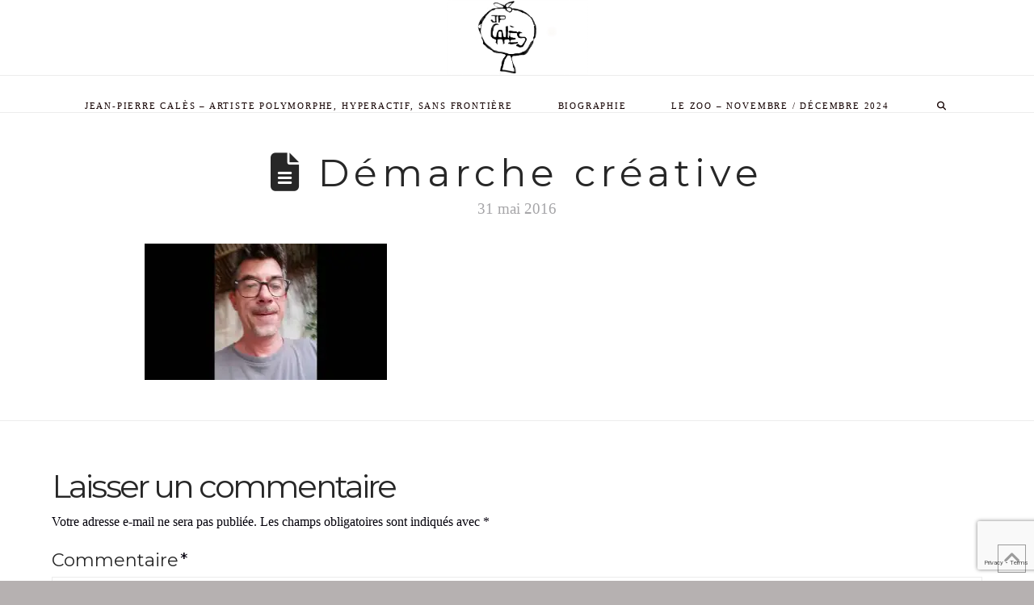

--- FILE ---
content_type: text/html; charset=utf-8
request_url: https://www.google.com/recaptcha/api2/anchor?ar=1&k=6LezWLAUAAAAAF6jy1l1byXkvSIBeaBLMTV5e0Y1&co=aHR0cHM6Ly93d3cuanBjYWxlcy5mcjo0NDM.&hl=en&v=PoyoqOPhxBO7pBk68S4YbpHZ&size=invisible&anchor-ms=20000&execute-ms=30000&cb=rxu6qghj39rl
body_size: 48704
content:
<!DOCTYPE HTML><html dir="ltr" lang="en"><head><meta http-equiv="Content-Type" content="text/html; charset=UTF-8">
<meta http-equiv="X-UA-Compatible" content="IE=edge">
<title>reCAPTCHA</title>
<style type="text/css">
/* cyrillic-ext */
@font-face {
  font-family: 'Roboto';
  font-style: normal;
  font-weight: 400;
  font-stretch: 100%;
  src: url(//fonts.gstatic.com/s/roboto/v48/KFO7CnqEu92Fr1ME7kSn66aGLdTylUAMa3GUBHMdazTgWw.woff2) format('woff2');
  unicode-range: U+0460-052F, U+1C80-1C8A, U+20B4, U+2DE0-2DFF, U+A640-A69F, U+FE2E-FE2F;
}
/* cyrillic */
@font-face {
  font-family: 'Roboto';
  font-style: normal;
  font-weight: 400;
  font-stretch: 100%;
  src: url(//fonts.gstatic.com/s/roboto/v48/KFO7CnqEu92Fr1ME7kSn66aGLdTylUAMa3iUBHMdazTgWw.woff2) format('woff2');
  unicode-range: U+0301, U+0400-045F, U+0490-0491, U+04B0-04B1, U+2116;
}
/* greek-ext */
@font-face {
  font-family: 'Roboto';
  font-style: normal;
  font-weight: 400;
  font-stretch: 100%;
  src: url(//fonts.gstatic.com/s/roboto/v48/KFO7CnqEu92Fr1ME7kSn66aGLdTylUAMa3CUBHMdazTgWw.woff2) format('woff2');
  unicode-range: U+1F00-1FFF;
}
/* greek */
@font-face {
  font-family: 'Roboto';
  font-style: normal;
  font-weight: 400;
  font-stretch: 100%;
  src: url(//fonts.gstatic.com/s/roboto/v48/KFO7CnqEu92Fr1ME7kSn66aGLdTylUAMa3-UBHMdazTgWw.woff2) format('woff2');
  unicode-range: U+0370-0377, U+037A-037F, U+0384-038A, U+038C, U+038E-03A1, U+03A3-03FF;
}
/* math */
@font-face {
  font-family: 'Roboto';
  font-style: normal;
  font-weight: 400;
  font-stretch: 100%;
  src: url(//fonts.gstatic.com/s/roboto/v48/KFO7CnqEu92Fr1ME7kSn66aGLdTylUAMawCUBHMdazTgWw.woff2) format('woff2');
  unicode-range: U+0302-0303, U+0305, U+0307-0308, U+0310, U+0312, U+0315, U+031A, U+0326-0327, U+032C, U+032F-0330, U+0332-0333, U+0338, U+033A, U+0346, U+034D, U+0391-03A1, U+03A3-03A9, U+03B1-03C9, U+03D1, U+03D5-03D6, U+03F0-03F1, U+03F4-03F5, U+2016-2017, U+2034-2038, U+203C, U+2040, U+2043, U+2047, U+2050, U+2057, U+205F, U+2070-2071, U+2074-208E, U+2090-209C, U+20D0-20DC, U+20E1, U+20E5-20EF, U+2100-2112, U+2114-2115, U+2117-2121, U+2123-214F, U+2190, U+2192, U+2194-21AE, U+21B0-21E5, U+21F1-21F2, U+21F4-2211, U+2213-2214, U+2216-22FF, U+2308-230B, U+2310, U+2319, U+231C-2321, U+2336-237A, U+237C, U+2395, U+239B-23B7, U+23D0, U+23DC-23E1, U+2474-2475, U+25AF, U+25B3, U+25B7, U+25BD, U+25C1, U+25CA, U+25CC, U+25FB, U+266D-266F, U+27C0-27FF, U+2900-2AFF, U+2B0E-2B11, U+2B30-2B4C, U+2BFE, U+3030, U+FF5B, U+FF5D, U+1D400-1D7FF, U+1EE00-1EEFF;
}
/* symbols */
@font-face {
  font-family: 'Roboto';
  font-style: normal;
  font-weight: 400;
  font-stretch: 100%;
  src: url(//fonts.gstatic.com/s/roboto/v48/KFO7CnqEu92Fr1ME7kSn66aGLdTylUAMaxKUBHMdazTgWw.woff2) format('woff2');
  unicode-range: U+0001-000C, U+000E-001F, U+007F-009F, U+20DD-20E0, U+20E2-20E4, U+2150-218F, U+2190, U+2192, U+2194-2199, U+21AF, U+21E6-21F0, U+21F3, U+2218-2219, U+2299, U+22C4-22C6, U+2300-243F, U+2440-244A, U+2460-24FF, U+25A0-27BF, U+2800-28FF, U+2921-2922, U+2981, U+29BF, U+29EB, U+2B00-2BFF, U+4DC0-4DFF, U+FFF9-FFFB, U+10140-1018E, U+10190-1019C, U+101A0, U+101D0-101FD, U+102E0-102FB, U+10E60-10E7E, U+1D2C0-1D2D3, U+1D2E0-1D37F, U+1F000-1F0FF, U+1F100-1F1AD, U+1F1E6-1F1FF, U+1F30D-1F30F, U+1F315, U+1F31C, U+1F31E, U+1F320-1F32C, U+1F336, U+1F378, U+1F37D, U+1F382, U+1F393-1F39F, U+1F3A7-1F3A8, U+1F3AC-1F3AF, U+1F3C2, U+1F3C4-1F3C6, U+1F3CA-1F3CE, U+1F3D4-1F3E0, U+1F3ED, U+1F3F1-1F3F3, U+1F3F5-1F3F7, U+1F408, U+1F415, U+1F41F, U+1F426, U+1F43F, U+1F441-1F442, U+1F444, U+1F446-1F449, U+1F44C-1F44E, U+1F453, U+1F46A, U+1F47D, U+1F4A3, U+1F4B0, U+1F4B3, U+1F4B9, U+1F4BB, U+1F4BF, U+1F4C8-1F4CB, U+1F4D6, U+1F4DA, U+1F4DF, U+1F4E3-1F4E6, U+1F4EA-1F4ED, U+1F4F7, U+1F4F9-1F4FB, U+1F4FD-1F4FE, U+1F503, U+1F507-1F50B, U+1F50D, U+1F512-1F513, U+1F53E-1F54A, U+1F54F-1F5FA, U+1F610, U+1F650-1F67F, U+1F687, U+1F68D, U+1F691, U+1F694, U+1F698, U+1F6AD, U+1F6B2, U+1F6B9-1F6BA, U+1F6BC, U+1F6C6-1F6CF, U+1F6D3-1F6D7, U+1F6E0-1F6EA, U+1F6F0-1F6F3, U+1F6F7-1F6FC, U+1F700-1F7FF, U+1F800-1F80B, U+1F810-1F847, U+1F850-1F859, U+1F860-1F887, U+1F890-1F8AD, U+1F8B0-1F8BB, U+1F8C0-1F8C1, U+1F900-1F90B, U+1F93B, U+1F946, U+1F984, U+1F996, U+1F9E9, U+1FA00-1FA6F, U+1FA70-1FA7C, U+1FA80-1FA89, U+1FA8F-1FAC6, U+1FACE-1FADC, U+1FADF-1FAE9, U+1FAF0-1FAF8, U+1FB00-1FBFF;
}
/* vietnamese */
@font-face {
  font-family: 'Roboto';
  font-style: normal;
  font-weight: 400;
  font-stretch: 100%;
  src: url(//fonts.gstatic.com/s/roboto/v48/KFO7CnqEu92Fr1ME7kSn66aGLdTylUAMa3OUBHMdazTgWw.woff2) format('woff2');
  unicode-range: U+0102-0103, U+0110-0111, U+0128-0129, U+0168-0169, U+01A0-01A1, U+01AF-01B0, U+0300-0301, U+0303-0304, U+0308-0309, U+0323, U+0329, U+1EA0-1EF9, U+20AB;
}
/* latin-ext */
@font-face {
  font-family: 'Roboto';
  font-style: normal;
  font-weight: 400;
  font-stretch: 100%;
  src: url(//fonts.gstatic.com/s/roboto/v48/KFO7CnqEu92Fr1ME7kSn66aGLdTylUAMa3KUBHMdazTgWw.woff2) format('woff2');
  unicode-range: U+0100-02BA, U+02BD-02C5, U+02C7-02CC, U+02CE-02D7, U+02DD-02FF, U+0304, U+0308, U+0329, U+1D00-1DBF, U+1E00-1E9F, U+1EF2-1EFF, U+2020, U+20A0-20AB, U+20AD-20C0, U+2113, U+2C60-2C7F, U+A720-A7FF;
}
/* latin */
@font-face {
  font-family: 'Roboto';
  font-style: normal;
  font-weight: 400;
  font-stretch: 100%;
  src: url(//fonts.gstatic.com/s/roboto/v48/KFO7CnqEu92Fr1ME7kSn66aGLdTylUAMa3yUBHMdazQ.woff2) format('woff2');
  unicode-range: U+0000-00FF, U+0131, U+0152-0153, U+02BB-02BC, U+02C6, U+02DA, U+02DC, U+0304, U+0308, U+0329, U+2000-206F, U+20AC, U+2122, U+2191, U+2193, U+2212, U+2215, U+FEFF, U+FFFD;
}
/* cyrillic-ext */
@font-face {
  font-family: 'Roboto';
  font-style: normal;
  font-weight: 500;
  font-stretch: 100%;
  src: url(//fonts.gstatic.com/s/roboto/v48/KFO7CnqEu92Fr1ME7kSn66aGLdTylUAMa3GUBHMdazTgWw.woff2) format('woff2');
  unicode-range: U+0460-052F, U+1C80-1C8A, U+20B4, U+2DE0-2DFF, U+A640-A69F, U+FE2E-FE2F;
}
/* cyrillic */
@font-face {
  font-family: 'Roboto';
  font-style: normal;
  font-weight: 500;
  font-stretch: 100%;
  src: url(//fonts.gstatic.com/s/roboto/v48/KFO7CnqEu92Fr1ME7kSn66aGLdTylUAMa3iUBHMdazTgWw.woff2) format('woff2');
  unicode-range: U+0301, U+0400-045F, U+0490-0491, U+04B0-04B1, U+2116;
}
/* greek-ext */
@font-face {
  font-family: 'Roboto';
  font-style: normal;
  font-weight: 500;
  font-stretch: 100%;
  src: url(//fonts.gstatic.com/s/roboto/v48/KFO7CnqEu92Fr1ME7kSn66aGLdTylUAMa3CUBHMdazTgWw.woff2) format('woff2');
  unicode-range: U+1F00-1FFF;
}
/* greek */
@font-face {
  font-family: 'Roboto';
  font-style: normal;
  font-weight: 500;
  font-stretch: 100%;
  src: url(//fonts.gstatic.com/s/roboto/v48/KFO7CnqEu92Fr1ME7kSn66aGLdTylUAMa3-UBHMdazTgWw.woff2) format('woff2');
  unicode-range: U+0370-0377, U+037A-037F, U+0384-038A, U+038C, U+038E-03A1, U+03A3-03FF;
}
/* math */
@font-face {
  font-family: 'Roboto';
  font-style: normal;
  font-weight: 500;
  font-stretch: 100%;
  src: url(//fonts.gstatic.com/s/roboto/v48/KFO7CnqEu92Fr1ME7kSn66aGLdTylUAMawCUBHMdazTgWw.woff2) format('woff2');
  unicode-range: U+0302-0303, U+0305, U+0307-0308, U+0310, U+0312, U+0315, U+031A, U+0326-0327, U+032C, U+032F-0330, U+0332-0333, U+0338, U+033A, U+0346, U+034D, U+0391-03A1, U+03A3-03A9, U+03B1-03C9, U+03D1, U+03D5-03D6, U+03F0-03F1, U+03F4-03F5, U+2016-2017, U+2034-2038, U+203C, U+2040, U+2043, U+2047, U+2050, U+2057, U+205F, U+2070-2071, U+2074-208E, U+2090-209C, U+20D0-20DC, U+20E1, U+20E5-20EF, U+2100-2112, U+2114-2115, U+2117-2121, U+2123-214F, U+2190, U+2192, U+2194-21AE, U+21B0-21E5, U+21F1-21F2, U+21F4-2211, U+2213-2214, U+2216-22FF, U+2308-230B, U+2310, U+2319, U+231C-2321, U+2336-237A, U+237C, U+2395, U+239B-23B7, U+23D0, U+23DC-23E1, U+2474-2475, U+25AF, U+25B3, U+25B7, U+25BD, U+25C1, U+25CA, U+25CC, U+25FB, U+266D-266F, U+27C0-27FF, U+2900-2AFF, U+2B0E-2B11, U+2B30-2B4C, U+2BFE, U+3030, U+FF5B, U+FF5D, U+1D400-1D7FF, U+1EE00-1EEFF;
}
/* symbols */
@font-face {
  font-family: 'Roboto';
  font-style: normal;
  font-weight: 500;
  font-stretch: 100%;
  src: url(//fonts.gstatic.com/s/roboto/v48/KFO7CnqEu92Fr1ME7kSn66aGLdTylUAMaxKUBHMdazTgWw.woff2) format('woff2');
  unicode-range: U+0001-000C, U+000E-001F, U+007F-009F, U+20DD-20E0, U+20E2-20E4, U+2150-218F, U+2190, U+2192, U+2194-2199, U+21AF, U+21E6-21F0, U+21F3, U+2218-2219, U+2299, U+22C4-22C6, U+2300-243F, U+2440-244A, U+2460-24FF, U+25A0-27BF, U+2800-28FF, U+2921-2922, U+2981, U+29BF, U+29EB, U+2B00-2BFF, U+4DC0-4DFF, U+FFF9-FFFB, U+10140-1018E, U+10190-1019C, U+101A0, U+101D0-101FD, U+102E0-102FB, U+10E60-10E7E, U+1D2C0-1D2D3, U+1D2E0-1D37F, U+1F000-1F0FF, U+1F100-1F1AD, U+1F1E6-1F1FF, U+1F30D-1F30F, U+1F315, U+1F31C, U+1F31E, U+1F320-1F32C, U+1F336, U+1F378, U+1F37D, U+1F382, U+1F393-1F39F, U+1F3A7-1F3A8, U+1F3AC-1F3AF, U+1F3C2, U+1F3C4-1F3C6, U+1F3CA-1F3CE, U+1F3D4-1F3E0, U+1F3ED, U+1F3F1-1F3F3, U+1F3F5-1F3F7, U+1F408, U+1F415, U+1F41F, U+1F426, U+1F43F, U+1F441-1F442, U+1F444, U+1F446-1F449, U+1F44C-1F44E, U+1F453, U+1F46A, U+1F47D, U+1F4A3, U+1F4B0, U+1F4B3, U+1F4B9, U+1F4BB, U+1F4BF, U+1F4C8-1F4CB, U+1F4D6, U+1F4DA, U+1F4DF, U+1F4E3-1F4E6, U+1F4EA-1F4ED, U+1F4F7, U+1F4F9-1F4FB, U+1F4FD-1F4FE, U+1F503, U+1F507-1F50B, U+1F50D, U+1F512-1F513, U+1F53E-1F54A, U+1F54F-1F5FA, U+1F610, U+1F650-1F67F, U+1F687, U+1F68D, U+1F691, U+1F694, U+1F698, U+1F6AD, U+1F6B2, U+1F6B9-1F6BA, U+1F6BC, U+1F6C6-1F6CF, U+1F6D3-1F6D7, U+1F6E0-1F6EA, U+1F6F0-1F6F3, U+1F6F7-1F6FC, U+1F700-1F7FF, U+1F800-1F80B, U+1F810-1F847, U+1F850-1F859, U+1F860-1F887, U+1F890-1F8AD, U+1F8B0-1F8BB, U+1F8C0-1F8C1, U+1F900-1F90B, U+1F93B, U+1F946, U+1F984, U+1F996, U+1F9E9, U+1FA00-1FA6F, U+1FA70-1FA7C, U+1FA80-1FA89, U+1FA8F-1FAC6, U+1FACE-1FADC, U+1FADF-1FAE9, U+1FAF0-1FAF8, U+1FB00-1FBFF;
}
/* vietnamese */
@font-face {
  font-family: 'Roboto';
  font-style: normal;
  font-weight: 500;
  font-stretch: 100%;
  src: url(//fonts.gstatic.com/s/roboto/v48/KFO7CnqEu92Fr1ME7kSn66aGLdTylUAMa3OUBHMdazTgWw.woff2) format('woff2');
  unicode-range: U+0102-0103, U+0110-0111, U+0128-0129, U+0168-0169, U+01A0-01A1, U+01AF-01B0, U+0300-0301, U+0303-0304, U+0308-0309, U+0323, U+0329, U+1EA0-1EF9, U+20AB;
}
/* latin-ext */
@font-face {
  font-family: 'Roboto';
  font-style: normal;
  font-weight: 500;
  font-stretch: 100%;
  src: url(//fonts.gstatic.com/s/roboto/v48/KFO7CnqEu92Fr1ME7kSn66aGLdTylUAMa3KUBHMdazTgWw.woff2) format('woff2');
  unicode-range: U+0100-02BA, U+02BD-02C5, U+02C7-02CC, U+02CE-02D7, U+02DD-02FF, U+0304, U+0308, U+0329, U+1D00-1DBF, U+1E00-1E9F, U+1EF2-1EFF, U+2020, U+20A0-20AB, U+20AD-20C0, U+2113, U+2C60-2C7F, U+A720-A7FF;
}
/* latin */
@font-face {
  font-family: 'Roboto';
  font-style: normal;
  font-weight: 500;
  font-stretch: 100%;
  src: url(//fonts.gstatic.com/s/roboto/v48/KFO7CnqEu92Fr1ME7kSn66aGLdTylUAMa3yUBHMdazQ.woff2) format('woff2');
  unicode-range: U+0000-00FF, U+0131, U+0152-0153, U+02BB-02BC, U+02C6, U+02DA, U+02DC, U+0304, U+0308, U+0329, U+2000-206F, U+20AC, U+2122, U+2191, U+2193, U+2212, U+2215, U+FEFF, U+FFFD;
}
/* cyrillic-ext */
@font-face {
  font-family: 'Roboto';
  font-style: normal;
  font-weight: 900;
  font-stretch: 100%;
  src: url(//fonts.gstatic.com/s/roboto/v48/KFO7CnqEu92Fr1ME7kSn66aGLdTylUAMa3GUBHMdazTgWw.woff2) format('woff2');
  unicode-range: U+0460-052F, U+1C80-1C8A, U+20B4, U+2DE0-2DFF, U+A640-A69F, U+FE2E-FE2F;
}
/* cyrillic */
@font-face {
  font-family: 'Roboto';
  font-style: normal;
  font-weight: 900;
  font-stretch: 100%;
  src: url(//fonts.gstatic.com/s/roboto/v48/KFO7CnqEu92Fr1ME7kSn66aGLdTylUAMa3iUBHMdazTgWw.woff2) format('woff2');
  unicode-range: U+0301, U+0400-045F, U+0490-0491, U+04B0-04B1, U+2116;
}
/* greek-ext */
@font-face {
  font-family: 'Roboto';
  font-style: normal;
  font-weight: 900;
  font-stretch: 100%;
  src: url(//fonts.gstatic.com/s/roboto/v48/KFO7CnqEu92Fr1ME7kSn66aGLdTylUAMa3CUBHMdazTgWw.woff2) format('woff2');
  unicode-range: U+1F00-1FFF;
}
/* greek */
@font-face {
  font-family: 'Roboto';
  font-style: normal;
  font-weight: 900;
  font-stretch: 100%;
  src: url(//fonts.gstatic.com/s/roboto/v48/KFO7CnqEu92Fr1ME7kSn66aGLdTylUAMa3-UBHMdazTgWw.woff2) format('woff2');
  unicode-range: U+0370-0377, U+037A-037F, U+0384-038A, U+038C, U+038E-03A1, U+03A3-03FF;
}
/* math */
@font-face {
  font-family: 'Roboto';
  font-style: normal;
  font-weight: 900;
  font-stretch: 100%;
  src: url(//fonts.gstatic.com/s/roboto/v48/KFO7CnqEu92Fr1ME7kSn66aGLdTylUAMawCUBHMdazTgWw.woff2) format('woff2');
  unicode-range: U+0302-0303, U+0305, U+0307-0308, U+0310, U+0312, U+0315, U+031A, U+0326-0327, U+032C, U+032F-0330, U+0332-0333, U+0338, U+033A, U+0346, U+034D, U+0391-03A1, U+03A3-03A9, U+03B1-03C9, U+03D1, U+03D5-03D6, U+03F0-03F1, U+03F4-03F5, U+2016-2017, U+2034-2038, U+203C, U+2040, U+2043, U+2047, U+2050, U+2057, U+205F, U+2070-2071, U+2074-208E, U+2090-209C, U+20D0-20DC, U+20E1, U+20E5-20EF, U+2100-2112, U+2114-2115, U+2117-2121, U+2123-214F, U+2190, U+2192, U+2194-21AE, U+21B0-21E5, U+21F1-21F2, U+21F4-2211, U+2213-2214, U+2216-22FF, U+2308-230B, U+2310, U+2319, U+231C-2321, U+2336-237A, U+237C, U+2395, U+239B-23B7, U+23D0, U+23DC-23E1, U+2474-2475, U+25AF, U+25B3, U+25B7, U+25BD, U+25C1, U+25CA, U+25CC, U+25FB, U+266D-266F, U+27C0-27FF, U+2900-2AFF, U+2B0E-2B11, U+2B30-2B4C, U+2BFE, U+3030, U+FF5B, U+FF5D, U+1D400-1D7FF, U+1EE00-1EEFF;
}
/* symbols */
@font-face {
  font-family: 'Roboto';
  font-style: normal;
  font-weight: 900;
  font-stretch: 100%;
  src: url(//fonts.gstatic.com/s/roboto/v48/KFO7CnqEu92Fr1ME7kSn66aGLdTylUAMaxKUBHMdazTgWw.woff2) format('woff2');
  unicode-range: U+0001-000C, U+000E-001F, U+007F-009F, U+20DD-20E0, U+20E2-20E4, U+2150-218F, U+2190, U+2192, U+2194-2199, U+21AF, U+21E6-21F0, U+21F3, U+2218-2219, U+2299, U+22C4-22C6, U+2300-243F, U+2440-244A, U+2460-24FF, U+25A0-27BF, U+2800-28FF, U+2921-2922, U+2981, U+29BF, U+29EB, U+2B00-2BFF, U+4DC0-4DFF, U+FFF9-FFFB, U+10140-1018E, U+10190-1019C, U+101A0, U+101D0-101FD, U+102E0-102FB, U+10E60-10E7E, U+1D2C0-1D2D3, U+1D2E0-1D37F, U+1F000-1F0FF, U+1F100-1F1AD, U+1F1E6-1F1FF, U+1F30D-1F30F, U+1F315, U+1F31C, U+1F31E, U+1F320-1F32C, U+1F336, U+1F378, U+1F37D, U+1F382, U+1F393-1F39F, U+1F3A7-1F3A8, U+1F3AC-1F3AF, U+1F3C2, U+1F3C4-1F3C6, U+1F3CA-1F3CE, U+1F3D4-1F3E0, U+1F3ED, U+1F3F1-1F3F3, U+1F3F5-1F3F7, U+1F408, U+1F415, U+1F41F, U+1F426, U+1F43F, U+1F441-1F442, U+1F444, U+1F446-1F449, U+1F44C-1F44E, U+1F453, U+1F46A, U+1F47D, U+1F4A3, U+1F4B0, U+1F4B3, U+1F4B9, U+1F4BB, U+1F4BF, U+1F4C8-1F4CB, U+1F4D6, U+1F4DA, U+1F4DF, U+1F4E3-1F4E6, U+1F4EA-1F4ED, U+1F4F7, U+1F4F9-1F4FB, U+1F4FD-1F4FE, U+1F503, U+1F507-1F50B, U+1F50D, U+1F512-1F513, U+1F53E-1F54A, U+1F54F-1F5FA, U+1F610, U+1F650-1F67F, U+1F687, U+1F68D, U+1F691, U+1F694, U+1F698, U+1F6AD, U+1F6B2, U+1F6B9-1F6BA, U+1F6BC, U+1F6C6-1F6CF, U+1F6D3-1F6D7, U+1F6E0-1F6EA, U+1F6F0-1F6F3, U+1F6F7-1F6FC, U+1F700-1F7FF, U+1F800-1F80B, U+1F810-1F847, U+1F850-1F859, U+1F860-1F887, U+1F890-1F8AD, U+1F8B0-1F8BB, U+1F8C0-1F8C1, U+1F900-1F90B, U+1F93B, U+1F946, U+1F984, U+1F996, U+1F9E9, U+1FA00-1FA6F, U+1FA70-1FA7C, U+1FA80-1FA89, U+1FA8F-1FAC6, U+1FACE-1FADC, U+1FADF-1FAE9, U+1FAF0-1FAF8, U+1FB00-1FBFF;
}
/* vietnamese */
@font-face {
  font-family: 'Roboto';
  font-style: normal;
  font-weight: 900;
  font-stretch: 100%;
  src: url(//fonts.gstatic.com/s/roboto/v48/KFO7CnqEu92Fr1ME7kSn66aGLdTylUAMa3OUBHMdazTgWw.woff2) format('woff2');
  unicode-range: U+0102-0103, U+0110-0111, U+0128-0129, U+0168-0169, U+01A0-01A1, U+01AF-01B0, U+0300-0301, U+0303-0304, U+0308-0309, U+0323, U+0329, U+1EA0-1EF9, U+20AB;
}
/* latin-ext */
@font-face {
  font-family: 'Roboto';
  font-style: normal;
  font-weight: 900;
  font-stretch: 100%;
  src: url(//fonts.gstatic.com/s/roboto/v48/KFO7CnqEu92Fr1ME7kSn66aGLdTylUAMa3KUBHMdazTgWw.woff2) format('woff2');
  unicode-range: U+0100-02BA, U+02BD-02C5, U+02C7-02CC, U+02CE-02D7, U+02DD-02FF, U+0304, U+0308, U+0329, U+1D00-1DBF, U+1E00-1E9F, U+1EF2-1EFF, U+2020, U+20A0-20AB, U+20AD-20C0, U+2113, U+2C60-2C7F, U+A720-A7FF;
}
/* latin */
@font-face {
  font-family: 'Roboto';
  font-style: normal;
  font-weight: 900;
  font-stretch: 100%;
  src: url(//fonts.gstatic.com/s/roboto/v48/KFO7CnqEu92Fr1ME7kSn66aGLdTylUAMa3yUBHMdazQ.woff2) format('woff2');
  unicode-range: U+0000-00FF, U+0131, U+0152-0153, U+02BB-02BC, U+02C6, U+02DA, U+02DC, U+0304, U+0308, U+0329, U+2000-206F, U+20AC, U+2122, U+2191, U+2193, U+2212, U+2215, U+FEFF, U+FFFD;
}

</style>
<link rel="stylesheet" type="text/css" href="https://www.gstatic.com/recaptcha/releases/PoyoqOPhxBO7pBk68S4YbpHZ/styles__ltr.css">
<script nonce="E2pAVMfbYsUcbwPezoe-CA" type="text/javascript">window['__recaptcha_api'] = 'https://www.google.com/recaptcha/api2/';</script>
<script type="text/javascript" src="https://www.gstatic.com/recaptcha/releases/PoyoqOPhxBO7pBk68S4YbpHZ/recaptcha__en.js" nonce="E2pAVMfbYsUcbwPezoe-CA">
      
    </script></head>
<body><div id="rc-anchor-alert" class="rc-anchor-alert"></div>
<input type="hidden" id="recaptcha-token" value="[base64]">
<script type="text/javascript" nonce="E2pAVMfbYsUcbwPezoe-CA">
      recaptcha.anchor.Main.init("[\x22ainput\x22,[\x22bgdata\x22,\x22\x22,\[base64]/[base64]/UltIKytdPWE6KGE8MjA0OD9SW0grK109YT4+NnwxOTI6KChhJjY0NTEyKT09NTUyOTYmJnErMTxoLmxlbmd0aCYmKGguY2hhckNvZGVBdChxKzEpJjY0NTEyKT09NTYzMjA/[base64]/MjU1OlI/[base64]/[base64]/[base64]/[base64]/[base64]/[base64]/[base64]/[base64]/[base64]/[base64]\x22,\[base64]\\u003d\x22,\x22FEXDsMOMw7fDn8ORLcKcZzvDizVYXcKiCE5Yw43DnWjDu8OXwqpKFhIgw7AVw6LCmMO0wqDDh8KNw7Y3LsOiw49awofDjsOgDMKowpARVFrCsRLCrMOpwoDDizEDwr5TScOEworDmsK3VcO8w6Zpw4HCjXU3FSAfHng/PEfCtsOtwohBWlDDhcOVPgjCsHBGwp/DvMKewo7DuMKYWBJeJBF6FGsIZG7DmsOCLgI9wpXDkTLDjsO6GXN9w4oHwrdNwoXCocK3w7NHb2BAGcOXRxEow50NR8KZLhbCtsO3w5VuwoLDo8OhUsK6wqnCp3fChn9FwrfDgMONw4vDjkLDjsOzwqXCmcODB8KLOMKrYcK/wpfDiMOZIsKZw6nCi8O2woQ6Sj/DqmbDsHJ/w4BnPcObwr50DcOow7cnScKjBsOowroWw7poViPCisK6ex7DqA7CgR7ClcK4E8Owwq4awpDDrQxEGxE1w4FPwrs+ZMKJblfDoz5iZWPDkMKnwppuZcKgdsK3wpQ7UMO0w45SC3IswqbDicKMBE3DhsOOwqDDkMKoXyN/[base64]/[base64]/[base64]/[base64]/Cv8OgasKQVcO3wp9jwo4xPsKYwokORMK4wqgrw4PDqWPDuzgqXhvCuH8gCsKFw6HDj8OBVxrDsUhsw48mw4w2w4PCiB0RCVDDtsOMwosIwr3DvsKrwoRcTEppwoHDuMOpw4jDssKbwqIicMKIw5PCrMKuQ8OjC8O2BQQOLMOEw5LDkBgBwqbDtEsyw4Ndw4/DrTwTYsKGA8OLcMOKZsO1w6YlFsO6JgTDs8OIGsKXw5UbXm3DjcKxwrrDjHrDtkw3KX42AywowonDjx3DkgrDv8KgJ0DDplrCqFnCvU7ClMKawplQw4o1dRtbwo/Ckgw7w6rCs8KEwonDn3h3w7DDkU9zV1x1wr1IW8Oyw67CnUnDmgfDvsOJw4ddwohUfsK6wr/Crh1pw7tJDAYowr1iUCt4dxx9wr9ED8KYNsKjF20EXcKuNQHCsmXCiD7DlMK/wo7DvsKKwoxbwrc+R8O0V8OfPSQLwot6wp1hFxbDlMOBJHBtwrLDuEPCigTCpG/CkjrDlcOpw49Kwq97w4FDRzHCkUzDhh3Du8ONWQUXWcOld18QdEfDoUQ4Oz7CqFVlO8Ocwqg/IAI3Yj7DmMKbNHVQwovDgzPDsMKzw5k4DkTDr8OYFWLDkwA0bMOGQlQ8w6nDhknDj8KWw7R4w4s/CcOle1bCp8KSwq5JZ3HDqMKkTA/Ds8K8VsONwpDCqCoLwqTCiH1rw4kHFsOrHm7ClWLDqj3Cl8KgDMOwwqIgeMOlOsOrEcOwEcKueAvChGpXfsKxQsKNcDcEwqfDhcOVwqUiLcOqbn7DksOqw4vChnQIX8OHwoF/[base64]/DuljDmUfDtDzCtVwdwq5Vw5zCnUDCrD9WwrZQw5/Dqh3Dv8O8CUbCuHTDjsOBwpzDssOIIXrDj8K+w6ghwrfDjcKcw73DjxFhMR8iw5tpw5AyNSHCoTQtwrfCi8OfERgHIsOdwozCqGZwwpgtW8OMwr5MG3/CnFjCm8OWDsOYChImSMOUwrsvwqzDhg01USNHJn48wrLDnWwrw4IXwqxtB2zDjcO7woTDuQY7aMKaCMKjwqcQBntdwpYIRsKkRcKzOnBDBGrDg8Ktwq/DisKuU8O2wrbClzgtw6LDqMKUa8OHw4x3wofDqSA0wqXCtMOVXsOwMcKEwpLCl8OZA8OvwrFDw4XDusKqcDo+wo/Ch21Cw4RECUZowprDlxPCmGrDoMOTeyLCvsO+blktWz01wrMucBoadMK5QU57C1MmBxZ9N8O1PcOuKcKgPMKpw7obC8OJZ8OPQ0LDqcO5LA7ChR/CncORUcOPdHgQb8K2bgLCrMOgfcKqw6ZzPcOTRGnDq1k3TMODwpXCq2LDs8KaJBYrBBHCiRNQwo0RYMKWw6PDvzNTwrMbwr3DkxPCukzCv2HDqcKZwot1OcKgFsKyw6BwwofDqhDDtMKLw6LDtcOGVMOBXcOCDiocwpTCjxPCij/[base64]/HDzDlXrDq1dmwrHCpMK2w6kmwprCuMK1O8KHwqTCm8KIwrlPXsKOw6nCmkfDtk3CrBfDtgbCo8O0U8KKw5nDicOZwq/[base64]/DhcKJGQzCvMKew7bDh3wyw5XDiXXDpcKnwrrCulbCozsYP1gMwoHDrBzCrX1ICsObwp8tRGPDrRZWUcKFwoPCj2kgwobCm8OsRwHCikTDkcKAbcOwQW3Cn8OiNxpbQDUCc05+woPCtCzCuz9Fw7LCvyzCgnUiA8KHwr/Dv0bDmic8w7TDnsKACgzCu8OzesOAPg08Rh3DmyZDwo0BwpjDmyfDlwYawrvDrsKCacKdL8KPw5vDncO5w4khBcOrAsKYOjbCiyfDmmUWUCHCssOHwoAhbVhvw6bDjF9tcwDCvHkAO8KXQ1kew7/DkjPDv3l7w6B6wp0MGRXDtMKsGn8nIhd2w7LDrzFbwrHDsMOlfQnCjcORw6nDi0nCkz3CvMKKwrrCucKxw4cPT8Kiwr/Co3/Cl0HChVTCqRlBwpldw63DjQzDiB0hI8OaYMKtw71lw71oMQ3CtRQ9wqF5KcKfGBZtw4w+wrN1wotiw7fDncOsw6jDqsKPwqwhw6Npwo7Dr8KRXjDCnMOBLsOPwptSU8KkejM2wrp0woLCjMOjCQZ5wrINw6DCm0NkwrpTWgMEIcONKC/CgMOvwoLDtWPDlEQpBzwsMMOFbMOgwp/[base64]/DjsK1wr3CuWIwYnHCllFXT8K6w6TCgcKgwoHCmivDujosckIrA1NlAU/DmErDisKlwozCkcO7KsOuwrTCvsODUUPCjXTDsyvCjsOODsOhw5fDr8Kkw77Cv8KmLRAQwr1ewqLCgnJXwrLDocOmw5YXw7liwrHCj8KvVC3DuXzDr8O5wrJ1w6Q4I8OcwobCnRLCrsO4w7LDgsKhWj/[base64]/HUMcXyhFwq7CiMOVwpZJccOewowTw7cZwqLCosO0MAdsNxrCv8O2w4XDi2DCusORCsKRNMOGQTDChcKZRcOTNsKrSQLDiz4DUVHCr8KUJcKJwrDDmsKoCsOgw7Iiw5QmwoHDiwBfYSTDp27ClzdFD8OxWsKuTMKUH8KXNcKswpMQw5nDswrCr8OIZsOpwpzCtX/CocOEw49eVhZTw4wPwqHDhDPDsR/ChT4/R8OlJ8O6w7RkA8Knw4NDSmnDumpgwqzDri3DmER6SB7Dt8OZFsKgNsOYw5oAw7EofMOyG0l2wqTCu8Oyw4PCosKMNUMuGMOPf8Kxw6PDnMOmHcKBBcKzwoNAH8OOYsOMZcOVBcOFYsOlwqDCnjRmwrNRe8KvWVspEcKhw5/[base64]/[base64]/wrTDisORwq3CqxzDrsOaw5dAw6nDsHTCgjp9D8OUwrPDsBlhN0vCsgYvFMKbH8K7IcK4K1XCvjF3wq7ChcOeTU/Ch0Q7ZMOJBsKRwrtZZS3DvxdswozDni9GwrPCk043cMOiaMOiGlXCj8Oawp7CsSzDl3sDFcOSw77CgsO7FRXDl8KIB8O6wrM5aRjDtU0Aw7bCt20Ew4RGwpF4wpzDqsKxwoHCtSgywqzDpSUFPcK7PhEYd8O4C21Owp0Cw44lKCvDunLCp8OBw5lNwqbDnMO/w4oGw7FQw7JFwqDCuMOXbcOROQJeMSHCm8KTwoI0wqLDlcKewro5Sy9AXU0fw6NOUsO9w50qYcK/[base64]/Dtz7Dui7DvnfCs8KFBsKtwpHDtnHDonQYw4oUDcKsLGPCtMKMw5/CjMKOIMK/[base64]/KTdyw5QRZj1Nw4llTMOVwrXDuMOwIWRtE0TDqsKRw5/CjkDDrsOGSMKJFm/DlMKKU0DCqiZ/[base64]/[base64]/EVrDvgbCicOrTMOSPRTCp8Khw4AJw78XwqvDh0kawrfCkjHCgMKswqlnSzJTw48Fw6fDo8OMZjjDsz/CksKCasOkc3FUwo/[base64]/DikbDoRwzwqHDtDU9wo/[base64]/Dn1BKBcKQwpIhDyBMPcOSw57DiMKpwoJODAJYw5YRwpTCujHCpTFvccKpw4PCphDCnMK7YcOub8OVwodPwrxPHj4Mw7zDkH/CvsOwLMOJwq9Qw6JGU8OuwqF/[base64]/CsRXCmjp3wpfCt3VSAsKwNi7CqlxJw6UmcsOiIMO3LMK1Uhkywpoyw5Bpw6s/[base64]/[base64]/CiMOAGRwdw4sqRMKsXMKpcsK8bsOqTS/CjCc7wqjCj8KbwpTDvlhuWsK4UU4mWcOPw6Z2wpx9EE/DlBcBw6d1w47Cj8K9w7kXKMOJwqDCi8OqG2/CpMO8w6Ecw5pIw68TOsK2w5k1w4c1JFnDvRzCk8K3w70tw6wTw6/CosKnDsKrX1nDuMOxPsOfeXnDkMKMDA3DpH4GZFnDljDDvUksasO3NMKiwojDgsK7Z8K0wotlw7dEEXZJwpJiw4fCmsOTIcKOw547w7VuPMKBw6bCm8O2wrNRTsKyw6wlwrHCnxrCgMOPw6/Co8Kmw75gPMKpScKzwofCqj7CsMK+wrQ4byAmSGLCtsKLd0YhDsKHWGrCkMKwwrnDux8Qw6LDgVbDi3DClAZuKcKAwrXDr012wo7ChhpDwprCnm7ClMKJO0oQwqzCnMKiw5bDs2PCt8OdOMORXAgLNhcGUMOAwovDs0Z7X13CqcOLwqLDpsO9OcKhw4MHZR/CncO0WgUcwp/CiMOgw7Vdw7giw7zCrsOlf1EZJsOHSMKww6DCqMKMBsOPw48CZsKJw5/DvXl7c8KpNMOaJcOMdcO9FQTCssObZGEzIhMRw6x4AkIEFcOPwoxRYylBw4Ilw77CpRrDilBrwodCXyrCtcO3wo0gC8OTwrIOwqzDinXCsjByDVrCl8KpO8O2RnPCqQfCtTY4wq/DhFF4AsODwp9qU2/Dk8OqwoPCjsOXw7LCiMKpd8KFEsOjdMOnUMOfwoRRb8KxKyEHwrfDrS7DuMKPZsOsw7c+YcOgQMOhwqxjw7Mgwo7DmcKUXH/DpjnCn0JWwqTCiAnDqsOxcMO1wowqdMOyIRFmw5wwZsODThAoXxdZw7fDrMKCw6fDoCMOQcK4w7VWM1fCrhgPacKcLcKlwqgdwqJew5YfwpnDu8K/V8O8ScKCw5PDvAPDmCchwpvCkMO1XcOCVsKkTcOfQsKXCMKGYMKHfwVdBMO+HCI2SFE8w7I5NcOHworCssOcwp3DgxbCnhPCrcO1C8OWPm5qw5dlDT5FXMKqw702QMK+w7nDr8K/[base64]/[base64]/DncKdXjLDsRsCTU1qDycnwp53woQuwrdXw5V/WgfCuxrChMKPwosAw4Fnw4nCnF1Dw6PCgxjDr8OMw6zChVLDgTPCpsOQFSQbMsOJw4tKwofCusO6wogWwrlgw7sPbcOHwo7Dn8OUOkHCiMOVwpM0w6HDli1Yw4LDqsK5PnwaRA/CgAFLfMOxD3rDpsKWworCjjfDnMO9w6bCrMKcw4E5VcKMa8K4AcOiwqrDpR5zwpRAwobCkGkhMcKhaMKRXgfCvV4BYsKYwqHDo8OmESs1eULCqWfCs1fCn0IUbsOkFsO3fTTCikDDpQnDtVPDrsO2TcOgwqTCkcO9wotOZR/DmsOcFMKpwrLCvcKzIcKMSzRcV03DscOrNMOBHkgAw5lRw5TCshMaw4rClcKwwpIYw6ouS3IRPgBGwqY1wpnCiVktRsK/w5LCjTEVDAXDmzFZI8OTa8OpbWbDjcOcw5pICcKnCwdmw4ULw7nDpsOSLBnDj1bDvcKQF0Qgw7DCk8Krw5LClcO8wpnCoGUywp3CrjfCj8OhOVZYRSckwqrCvcO0w4vCmcKyw6wubS53SlkiwpjCj0fDim3CosK6w7/DncKpU1DDpW7ChMOsw7TDkcKmwrMPPxvCrD87GwbCscOZBEvCrUrDhcO5wrvCukUfdTFkw4LDgGDChDRFL3NWw7zDtj9NfBJBFMKoQsODXwXDusOAaMOFw7IqOVo/wq3DusKBfMKIGCAhIsOjw5TCgwjCkVwAwqjDuMO5w5rCjsOfwprDr8KhwoktwoLCjMKXfsO/wrrCrVIjwqB6bC7Cu8KXw7DDl8KdWMOAf2PDmsO6VBPDt3rDqsOZw4JpD8KSw6/DjVDDncKndQlRNsKXbcKmwq3DicO4wr0awrPCp2g8w7TCscKUw7JFSMODdcKfMVLDjsOiUcKjwps8amQ/Z8OSw5dgwpshDcK6AsKOw5fCsTPCtsKjIcOwR3PDj8OcOsKlacOCwpB1wonChMKBUgZ7MsOCTzFZw4U6w4tKBCcDZMO0fTZGY8KgAArDgXbCisKJw7RYw7PCnsKnw4bClcKkYWMtwrN2WMKpGCXDk8KLwqV2SwV6wqfDoj3Dsy4JDMOfwr9/woJRTcKpQMKjwoDChkZqKmNYDknChl/Cjk7Cs8O7w53DjcK4E8KeK3Nww53CmiwiRcKPw5bCvhExdGjDoz1qwpItE8KbHm/DrMOMK8KXURdCNxM0NMOKCQ3CncKrw6J6HiMawrzDvBNCwqDCscKKRTNMfAVpw41vwo3CnMONw5XCqSnDtMOAKsOXwpXCiivDsnHDrl9AbsO0Di7DrMKYVMOowoB9woHCgx/CtcKrwo5nw7pBwrPCgWN8bsK/HFF6wrdQw4E+wozCnjUHYMK2w5lLwqrDucO5w5TClyw+DHXDnMKkwrARw7PClw1nWcOjAsKuwoZ4w7A8PAHDicOEw7XDgz54woLCh2xnwrLDhXAowrvCmXpXwod9PzzCqXTDlsKRwpbCoMKAwp9/w6LCqsKPeWDDvcKYVMK5wqJ7wqw3w5jCkR9Wwq0KwozDuxhPw6/[base64]/CuUPDscOmJMOWIcKiwokAZcOBVSIZXlMidmvDnhPCj8Ktf8Kjw63Dq8KrS0vCjsKeWi/[base64]/CjlVDwozCoi7CrcOSGMO1IMK5eHxSFcKYwq7Du8O/w7VME8Oae8KCdMOnM8KIwo9DwqFWw6jCiU8owoXDj3lWwrjCpixyw6fDp0ZEWSVfX8Kww4czEsOUJsOsNcO1A8Oib1IpwpBGJxjDnMO7woDDo2XCn347w5BmLcOeDsKaw7fDtkBjd8KNw4PCrhFTw4DDjcOGwrttw5fCpcObDh/CuMOga0R7w5PCucKbw5o/[base64]/DjmDCvEBlwoI9Z8KwVDxLw614M0DCicKaw5ZTwrxhV2LDg3xRecKlw7dCO8KEaGLClMK2wonDuSXDnsOnwpZSw6IxRcODcsOCw4LDt8KbXDDCusOgw5HCpcOEFibCi1rCpDNHwrpiwp3CvMO+NEPDsm/DqsK3B3fDnsObwpFaK8O4w4Uvw54DGxUnXcKpK37CtMOsw6FWw7fCpcKIw5crJi3DtXjCkCBbw4A/wpg+N14rw4ZJVDDDgi4fw4XDncKfdCVTwqhGwpMuwobDmA7CnR7CqcO/w7bDvsKICRNiRcK2wrfClXPDs3VGecOhBsOzw7lQBcKhwrvCnMKjw7zDksO3EklwNh/[base64]/UBsjQGlhwqc7wppjwrrDucKvOsOBw7HDtsOUezc3DFXDoMO6wrIpw7BowqHDgmPCh8KJwoMkwrjCvz/ClsOuCDo2JWbClMK0cnYaw7vCs1HCrsOgwqE3KGYqwoYBB8KaRMOKw40AwqgqOcKYwozCtsOMRMOtwqdoAnnCqHVaRMKCYTfCqyITwrTCjW4nw5lBGMKpfG7CnwjDksOFWkbCiHMMw6dUCsKwCcK9LXYEFA/Cv3fCqMOKE3LCrB7DlTlCdsKsw5IdwpDDjcKqfz1tAmwWRcOrw5HDr8O6woHDh1Vuw5U/[base64]/Ci8KQVMKyZsOcwpJ9ZEvCtcOiwrLCgMOSw4k5wr7CjCoOBcOnPHDCpMOJSwh3w4hKwp14LMK/w7MIw71KwqvColHDj8KzfcKvwo0Twphrw77ChA4vw7rDiH/CmcOGw6JRdSQ1wo7Dv2MawoFQYMOrw5PCvlYnw7PCmcKCAsKOLzLDqm7CiiR9woZ8w5dmIcO2Az4zwrrCicKMw4HDrMO/wo/DmsOCJcKMX8KAwr3CvcKQwoDDqMK/csOawoMdwqBpeMKLw7fCrMO8w5zDh8Kxw5bDty9Xwo/Cq1dXFCLCrjXDvxpQworDlsOsWcOSw6bDg8KJw6lKRnLCsAPCpMKtwqPCuWwIwr0efsKxw7nCusO0w57CgsKSAcOaB8Kjw77ClsOrw4rCpQPCq0Qnw7DCmgrCrkF+w5rCoj56wo/CgW1rwoTCt0LDrmvDg8K4W8OtUMKbWMK1w70VwovDl3DClMObw7RNw6wZJgUtwo5bDFFYw6d8wrZ5w6o5w7rCvsK0Z8OAwo/Ch8KfCsOLeAAwHMOVCRjDqjfDihPDksOSMsOnCsKjwo4Bw7HDtxLCjsOww6bCgMObfhldwpcDw7zDq8K0w7d6FE4LBsKtdFbCjcOibFPDosK+c8K/U0jDuDIIH8Ksw7TCmzbDnMOgVlQTwrwAwoU4wp9yR3U/wqU0w6LDqGlEJMOJaMORwqtNfU05MBXCiEY+w4PDmm/CnMOSNBzDlcKJJsO6w6/ClsOqLcOsKcODNVTCtsOOMAJqw5UTXMKnGsOfw5jDnn83BE7DrTccw5Y2wrldZFo9HMODW8K6wr1bw7oywo9yS8Klwo5kw7VqSMK4McK9wrE4wo/DoMOvJDlPGi7ClMO0wqrDlcK1w4LDs8K3woNLL1zDpcOiQMOtw67CiRFNYMKNw49LBUPCjsO+w73DpDzDscKyEXfDi0jCizVvGcOsNhjDmsO2w5olwofCl2gUD2g8IcOXwr8AVcKgw5sZT3vCnMKBYUTDpcO3w4pbw7/DjMKlw5N8YHUxw5fCumgDw6U0BAV9w4nCpcOQwprDksOwwq07wpvDgyAQwrzClMK2B8Orw6VDesOFGkLCtn/Cu8Kqw6vCon0dZsO0w58DCX4mT3zCnMOCE3LDmMKuw5hxw6sJVFnDlwU/[base64]/DkwMwwp4IGcKpwrR3GMKIRsO5w6bCmcOgBTzDqcK7w7kcwq1ow4LChnFDcSXDn8Okw5nCoA9lacOEwqLCucK7XGzDjcOHw50LYsOcw4JUBMKZw7hpI8K/SkDCncOpBsKaW3jCpU1ewokTWFHCncKMwq/DtMOWwpvCtsK3XmBsw5/DicK3w4BpVnzDiMOxe03DgcO7ck/DhMO+w7cKfcOaTsKgwosHaV3DjsKewrPDuCvCtcKXw7DCvW7DmMK7wrUKe3tBA3gowojDqMOlXG/CpyFCCcOqw6FhwqAjw5d/WkzDncOXNWbCnsK3KcOjw4jDuxpYw4HChyRAwpJHw4zDijfDgcKVw5ddFMKJworDj8O8w7TCjcKVwpd3PB3DgQJXTMOxwrPCoMO4w4/DhsKjw7bCpMOGHsO6SBbCgsOAwoxAVn5pe8OtEG7CsMKmwqDCvcOpWcK7wr3Dt2/DrsOZw7DDmHdkwpnDmsKpMsKNFMOIACdSBsKwMCVbLHvCnU1CwrN/PSUjA8OSw6vCnC/CoQTCi8O7DsOuO8OJwofCp8Ouwq7ClgFTw6pyw6l2VXVPw6XDlMKPPhUAXMOJw5kEdcKpw5DCtD7DlsO1JsKjZsOhcsKrS8Kzw6RlwoROw5EXw6gpwos1UmLDiyfChi11w5Q/wo0ACCzCh8KJwpbCi8OULkDCui/DjsK9wq/ClChEw4zDicKmF8OKQcO4wpTDoGxAwqvCvBPDqsOuwrTClMK4LMK0PwsFw5bCmV1wwo4NwrJibDVOT3zDksObwqFMSS5ww6HCoxTDoj7DgUtpG2N/GVInwo9sw7XClMOTwqbCn8KqfcOaw5oVw7gewr4GwqbDi8OJwonDtMKJMcKMKCI7V114esOyw7xrwqEHwowiwobCrTJ+bEZ0RMKEB8KjClLCm8O6U1l9w4vCmcOywrDCpEPDsEXCocK2wr/ClMKYw6UxwrbDjcOywo7CqiNGZ8KMwo7DncKrw4E3bsO1woDDh8OWw4p+FsKnDH/CmkFnw7/CscOHKBjCuDtYwr9qdjkfb37Ct8KHWSUBwpRjwrcGMxtxOhAywpzDr8KEw6JNwqMPF0YpVMKjJCtSMsKMwqDClMOjaMOafsOow7rCu8K3OsOnAMKiw5E3wr47wpzCpMKtw6cxwrxPw7LDv8K9B8KvScKFWRzDhsK1w4A3BnXCiMOMOF3DjDnDtUDCjF4rVR/ChwrDiWlwLgwzFMOyZsOcwpErE03DuFgdDcOhazgDw7g7w5bDv8O7CcKQwrnDscKKw4dywrsZf8KUdETDjcKGEsOcwoHDowbDlcKhwrwkJsONPxzCt8OCDE1/FcOhw4TChh3DjcOBA2EiwpzDhGfCtsOWwoDCu8O1ZDjDuMKjwqbCuljCtEEKw6fDssKnwoQFw5IOwpfCv8KiwqLDtXXDscK7wrzDvF1Wwrdhw4MLw4bDkcKBQcKUw6cqI8OUdMK0TiHCr8KTwqgLw4DCiz3CpBU9RSLCijAjwqfDozwQaC/[base64]/wrfCuFFmE8Otw6rClMK1wo/[base64]/w5vDjm9RZV8Xw7TCnE5hwo98w5vCvXDDvgZAJcKDCWvCpMKbw6oqXiTCpSHCiRwXwozDg8KaKsOSw65pwrnCncKSISlzHcOXwrXDqMKBMsKIWiTDkxYjZ8KmwpzCiR5mwq1xwp8eSG/DlsOYQwrDqV98f8KNw4MaNXfCtlXDjsKcw5jDjhvDrsKAw4YMwozDggpzJE8XN34ww4Qxw4/CvRrCiSbDjUw2w71MdWQoG0XDucO4K8KvwrwQPFsJawXCgMK7Xxw6YlcIP8OkWsKTcBxmHVHDtcOdU8KMLmt9f054UTM8wpHDsjFYAcKyw7PCnyXCmVUGw4UKw7AxJnpfw7/CggfDjkjDpMO8wo5ZwpEPVMOhw5sTw6bCscKNMnrDmMORaMO6EsKvw6nCuMOMw6PCimTCsjcnUgHCpRxSPUvCgcKnw4o0wp3DtcK/wrDDj1U8wpwda23DpRd+wrzDmzHCklgjwrrDq37DkwbCnsOgw58EB8OEDMKaw5PCpMOIcnlYw7HDscOrdBoWccOCYTjDhgcnw43Dik1aWsOjwq5kETbCnl9nw4jDjsO2wpYDwrZzwq/DvsOmwo1KB0PCqDdIwqtHw6DCgsOUcMK1w4bDmMKTCA5Rw7slGMKrByrDu3ZRT13Ck8KLekHDvcKRw5rDiBd8woPCuMOnwp49w5TDi8O1w53Dq8OeOMKkIUFaTMKxwoETY1rChsOPwq/DqVnDlsOcw6/CkMKpQxNaR0rDuCPDh8OZQBXDsjjClADDlMOLwql+w5lswrrCicK0wqDDncKlZFTCq8OTw7VCX14/wpgOAsOXD8OQHsKmwoRywovDucOEwqF2VcK1wrnCqiQvwojDlcOrVMKpwokYdsOIcMOMAsO3X8Onw4zDt0rDqMKAacKSXUrDqV3Dug12wp9gw6rCrWnCgFTDrMKhfcK3MhPCocOyD8KsfsOqbgzCvsO5wpLDlnl7PsK7MsO/w53DuRvDjcOXwqvCosKhHcK/w6rCsMORw4XDkTRVGMK3fcK7GxoxH8OSTj3CjiXDh8OZIcKMWMKfw6nCvcKyIzHCn8Kewr7CiCZHw7LCvX4ATsOaSRZPwo/[base64]/[base64]/[base64]/[base64]/DuXxFJcKAw7TDt8Kqwr5hw7/DmlRSGsKnacKxwpoVw7zDnMOVwozCl8KYw4bDqMKCKE/DiQpWfcOEOVBHfMKOC8KwwqPCmsOjRiHCjV3DhSnCmRVLwqtJw7QcPMOrwpvDo3wqG11qwp5yPj5awpfCh1hJwqomw59SwqdMHsOmTm0/[base64]/CpMOsD8KLw4A1JRc7wpTChWXDjgLDnsO2NRDDmVgXwot1MsOmwpA+w79kXcKwPMOpUF8qGRdfwp9rwp7CizvCm39EwrjCmMOaMDIwRsKgwrzCl3l/w5cJcMKpw4/[base64]/AwzDhGVlCsK4w4smPsKQQxTDlDolNVLDqMOFw4PCncK3w5jDtTXDpcKIIh7CvsO/w7PCtMKcw4BJFmo/w65efcKVwrhLw5Idd8KzLzbDnMKfw5HDocOJwpHDmS5Yw5lmHcO1w7fDrQnDj8O0NcOWw71Gw48Hw6VAwpJzbnzDsmAkw6ksR8OUw61iFsKxY8OjHiJEw7jDmBDCnXXCr1zDin/CkUvDtGYCaijCuE/DpmBvbsOMw5kLw4x5w5tjwoNQwoJTbsOXd2HDtFUiVcKxw6N1ZlEZwoRhHsKQw5pTwp3CvcOPwqVmMcKWwqkmUcOew7zCqsKNwrXCjRpgw4PCswwTWMOaLsK/[base64]/[base64]/UH5kwprCmTTDhxjCoANswrfCqijCqRkMw7Y4w4nCuxDCocKzSMKOwpDDs8OLw60VMTR0w7ZwJMK9wqvCgF7CuMKNwrAFwrrCg8Ksw6DCnTxYwq3DsiFLH8OONwhQwpbDpcOAw5PDtBlTZcOiD8Obw6VwVMOfGitDwq0ERMOEw6J9w7czw5bCpm0Rw7LDlcKmw7/Ck8OOdV1qJ8OLHlPDllTDmwtqw6fCv8K1wobDryPCjsKZIgDDiMKhwqnCtcOcQiDCpn3CsX41wqvCmMK/DcK2B8KGw4VGwpPDg8OxwoMtw77CrcOfw5fCniTDnG9/ZMOKwqkQC2HCiMKVw6nCh8OXwq3CnwjDscOcw5vCtyjDpsK3wrHCnMK+w6gvOgRUCcOowrIBwrFfLcOrJzo1WMKaFmbDhsKSGcKBw5TCvwDCpx8nTWViwqPDtAQpYH7CqcKNISPDv8Ojw5lNO3bCgWDDuMOQw60yw6fDgMOFZwbDpcOfw48NacKvwo/[base64]/Ct8K2b8OQKsOJw6wqwrJzwojCi8OFYRpBaiTCh8Ksw6hBw47CigNuw5praMOFwqXDm8KEQ8KIwqTCicO8w4U8w7MpMg5lw5ITDSHDlGHCmcOkS3bDkRHCsBYEIcKuwrXDul4AwpfCv8KeO1tLw6nCs8OzccK2cB/[base64]/CiF/CnMOYbMKewr/CgwBwwolaw60EwpzCs8K+w6BgQnjDsRjDqCnCisKIUcK8woUpw6PDocKJOwXCskDCkGDCl0DCnsK5XcKlXsO7bU3DhMKHw4jCm8OxfcKywr/[base64]/wqDDunzCqCHDl8Ogw7rCiQfCk8O7VcKDw7EzwpvCrk07EC0GOsK0FhEfNsO4OsKgTy7Crj/[base64]/wqLDrsOQUkbDp8K6w6jCqWVeGcK8w499wrzCoMK6ecKdGSLChQ3CowLDskQkA8K6RgvCnsOwwoBXwoEURMONwqvDvTjDscOvLHjCjWIwLsKedcK4EjnCgwPCnE/DiH9Mb8KSwpjDgxBAHkBuVBJCfG1kw6xFHkjDs3zDscK7w53CsWVaS3/DuD8MPnfDkcOPw7MiRsKtDXwIwp5ZcHpRw6PDjMOLw4zCogEswqxyRTE2wr9jw6fCpBxWwolnYsK+wpnCgMO/wr1kw41xc8KZwoLCp8O8PcOVwovCoGbDjADDnMOdwr/CmEoXPSQfwqTDlH/CssOWM3HDswRzw5rCoiPDvSNLwpYTwo7CgcOnw4Ngw5HCnTHDt8KmwqgGTFQqwpUkdcKiw7LDmTjDmW3CsUPCg8Oaw78mwqvDnsKZw6zCuGBcOcOXwpvDscO2wplBFRvDpsOJwrhKR8Kuw4zDm8K/wqPDvcO1w7bCmE/DlcKuwrpmw6hDw60bCcKIZcKIwqAeLMKYw4zClcOUw6oUVRo7YVzDr2DCknDDplrCu0QMQsKqb8KKPMKGQRxVw48UIQbCjDfCt8OUKcKlw5TCtWBQwp9kPsOBN8KlwpxzfMOfYsKTNRNfw552ZyFufsO9w7fDpCzCgB9Lw4jDtsK4e8Okw7HCmyfCicK/[base64]/wrgew7YLXwE/w4TCjwfCicKrw6IRw4/DvcOHG8OKwpcIwoYewqrDtizDucOPbmnDv8KKw4LDkcOsTMKrw6RjwpUBbG8+MBBaOGLDiih2wo0/wrfDv8KDw4TCqcOLIcO0wpYid8K/esKWw4rChGY7NBjChVDDmUbDjsK/[base64]/DimrDisOdwrLDrHUXZMOSw6fDiFAZw51+d8OEw6IBCMKIIwd5w7g2PcOxNjgIw75Gw5hrw7BEMgcCGVzDn8O7ZC7CswwEw4PDg8K3w4XDlVzCr3/Cl8K9wp4Xw63DpTZPOMOAwqwQw6LCu0/CjAbDlcKxw7HCixXDicOvwr/DhDLDgcOBwrfCgcK5wpzDtEJxUcOVw4ACw7DCu8OeaWjCosOSdHHDiwLDgTR1wqzDsDjDvm/Dr8K8O2/CrcOEw7JEdsKMFyYrHQ7CrUg6w78GARLDgkzDrcK1w4gBwqdtw5NPD8ObwodHM8KowrMgVx0Yw77DoMK5J8OOWyI6woxcccKWwr5LMDJ7wp3DqMOXw5k9bX/[base64]/ChMOhw7sHcQQ9HsKgOEfDusKRwpczeRXCpl0Gw7nDp8KHcMOiPQrDuQEZw7gHw5U/LcO6PcOow47CusOwwrZHNTFcSn7DjTfDmSXDjcOGw50/[base64]/N8KlaHLCk8OeXi/CmVDCk8OXOcOqLCA7SMOtwq1jSsOtKgjDk8KLYcKPw5Vpw6ARGCTCrcO+VMKYFALCosKbw5Nsw6sCw5fClMOHw4pkQ20TWMKPw4cBMsOTwr0TwodJwrZ9OsKqfErCkMO4D8KRXMOhOjHDusOUwpbDjcKbSxJhwoHDqRseXxrDnk/CvyERw4jCoBnChRdzLVXCkRp9wrDCh8KBw7jDuHR1w5zDj8OrwoPCrS89KMK2w79Iwpt0FMOALx/CpsO2OsK2UlzClsKowqUGwpAnKMKowq/Chz4Cw4XDs8OlFiHDuRoSwpRpw6/DocOKwoULworCinwFw4smw58QbXPDl8OkC8O0IcOVNMKYIcK1Ln91ZQBGVHPCj8OKw6vCnnZ/wq9mwrjDmMOefcK+wpTCqwYewqBbC3PDnDvDmQcyw5E7EzvDsQINwqpVw5tWBMKeRkJJw5cBTcOaEB0Cw5hrw6nCkGNQw5ACw7s/woPDjG4OElQ3GcO1UcOTacKpZzFRWsOowrbCqsObwoFjE8OhOsK7w6bDnsOScMOlw5/DmU5rIsKVCnIuAcO0woFKZS/DmcKMwqYPSWZuw7ISQcKDw5VEacOPw7rDqXMtOnwuw4xgwrY4OndsX8OfcMKXehDDhcOWwrbCrEd2WsKFUAM1wqnDgcKtFMKFesKIwqkvwq7DsDkiwrA1XBHDpEciw50wAUbDqMO5Zh5/[base64]/CiBDCoWAGwoFmQlt3w4TChMK0aljDj8OJw6zCo0hVwopiw6/[base64]/[base64]/CtsK7wpZ8w4t/w4xHwplvHcOrFEjDs8O7wq3DuMKaZMKDw7vDuUIPc8OEYHLDr184WcKHBMOGw7lAWHlbwpA/w5rCkMO4cyXDs8KAE8ONA8OFwoXCiCxresKqwotoKF/CgRXChDLDnsK1woRoBEzDqMKowozCrQRpY8KBw4TDssK2G3TCj8Ocw609EkUmw6NJw7LDlMOyOcOjw7rCpMKEw4Q1w6NcwpYuw4jDpsKqT8OHd1rClcKkHU0zKmvCsCA2aibCqMKXFsO6wrtJw7Mow5NVw6/CoMKSwrxGw5/CusKCw7w3w67DlsO8wqU/HMOtK8O8PcOjTHtqKRDCicOhD8Kdw4vDhsKXw5LCtEcewpLCtkA7ZkTCq1XDkVbDvsO3cQnCrsK7TBADw5fClMKswpdDecKmw5oow70swqIaFwsoT8KawrJxwqTCj1zDqcK2LRXDoB3Dr8KewoJpZ0tkHS/CkcOVH8KcTcKxccOCw7YRwpnDrsOoCsO+woJDHsO5BHDDrhMbwrnDo8OHw6BQwoTCi8KGwpE5V8K4OcK4N8KySsOEJBTCgzFPw54bw7jDsC1swrHCvMKnwqXDhQYPSMObwoMZTBgMw5Z/[base64]/DkWd+wpPDkkF/XMKPw4JPwq1Mw44+wqkZcVZ8XsKnFcOpwpsjwopWwqnDoMKHHcOOw5VqCksVDMKCw74gGAsQUjIBw4zDicOJGcKTEcOnGG/DlADCt8KdMMKSNB4iw73CqcOgTsKkwpoxbcKwI3LClMOhw5PCln7CuDZVw4LChsOTw7MvY3hACMK9PzzCgxnCmnsfwr7DjcOtw7XDvgbDvjVQJh5rVcKOwq1/O8Onw6VTwrYDNsKdwr/Dp8Oxw7IXw6jCmwhtLg3CjcOIw5lCT8KDw6fDm8K1w57CszgIwqRLaip8QlpIw6ZXwo91w7YHPsOvN8Ofw6bDv2RZKcOFw6/DlMOifHFuw5jCn3bDkknDvzHCh8KWZyoaPMO4ZsOGw6p4w5TCvljCi8Osw7TCvcObwohfIHFMKMOYQwLCk8OiNh8nw6A7w7XDqsOXw7fCpsOZwoXCogZUw7fClMKRwrlwwobDoiNYwr3DrMKrw61fwrMPUsKMFcOEwrLDqkBfHnJlwpbCgcKwwr/Cng7DoXHDnXfChn/CtUvDpAwaw6ULZi7DscKkw6PCisK4w4U8Hj3CscKRw5DDvBl9D8Kkw7jCki5zwqxwIXIiwp43e3PDrnNuw7ImFg8gwq3CoQErwoZuO8KKWAnDi2zCmcOtw5/Dl8K8dsKwwqUIwr/Cv8Kmwop4KMKuwqHCtsKPX8KaIxvDjMOmJhzDlWZELsKDwrXCsMOucMK3TsKywozCgW7DgQjDmDXCtBvCmsOZLxcdw4trw4rDm8K9OizDu3zCkD0lw6nCrMKzC8KXwoI4w4xMwo/CvcO8RsOxFGTCv8KCwoHCnRzDunfDr8KnwopdNsODSmAuRMKsM8KTD8K1bBYhAMKwwqMpE3PCp8KGW8OBw7AEwq4xRHtnw7JawpXDm8KOQMKIwp0Nw77DvcKpw5HDgHs/fMK2woHCogzCnMObwoQJwr99w4nCiMONw7/Djj5sw5c8w4Z5w4vDvyzDoU8ZG0VwSsKQwp0OHMOrw5TDvj7DpMOqw51aP8OhVHHCm8KjAzISdwAtwqNDwptAMV3DhsOwdmPCrcKHInp8wpdxKcOfw7jCrgzCgk7CsQnDo8KYwqDCncO9FcOAEG3Dqilhw4ZJN8OMw60sw587C8OFHA/DssKSesKqw7PDu8KFZEEAK8K0wqvDhTN1wojCllrCjMO8JsOvCwzDhDjCoR3CtsO+ClvDrAIfw5VhHWp1PcOWw4thB8KCw5nCtXXCr03DtcO2w6XDngkuw6bDoR8kEsKbwr3CtSjCvTosw6vDjgZwwoTCh8KFPsOuM8KpwpzCqFJhKnbDqnUCw6cyXV7CujY/w7DCkcKyZTgAwr5zw6klwoNPw6Q2A8ORR8KVwpt6wqIKG2jDmCM/LcO7wqzCozFLw4YXwqLDksOOPsKlC8OvA0MUwrgfwo3Ch8OJU8KYITVEJ8OJOTDDok/Dl2LDqMKgMcOjw4MoNsOFw7PCoWA0wrLCsMOcRsKrwovDvynDml5VwoIrw4F7wp9YwqwSw5V1UsK4ZsKvw7vDvcOFM8KuHxXCmwspfsK9wqnDvMOdw7pvV8OiOcOYwo7DhMOMcGV9wpHCkErDtMO1f8K0wrXDt0nCtylDOsOQA3kMJsKfw54Uw6Mewr/[base64]/DsRsdADfCuCsZw6jDpsOlASLDpDg/[base64]/ZMKZWMOTCBwMH8OwbMKCwrB/w6XCszMXLy/Djmc+AsKFfGRzfFQtJmUDIBvCuVDDrWHDlwEnwpkKw6gpaMKqF1JtJMK3w4bDkcOSw5LCuyB3w7oDdMKxecKca1DChF5Ew7NLJTLDtgPDg8O3w7/ChnFsQSbDvRtCesOKwrNYKBt1VmNVS2NLA0rCvm/[base64]/wprCg3DDnsOrNcKNw6jCk8OQwrzCjmbCvXp3cl/ChzQrw6sew47CpDHDiMKCw5XDpCIwNMKbwonDs8KBKMOCwoovw77DpMOLw5XDqsOUwq7DsMOAaRgkRhwgw7JhLsOceg\\u003d\\u003d\x22],null,[\x22conf\x22,null,\x226LezWLAUAAAAAF6jy1l1byXkvSIBeaBLMTV5e0Y1\x22,0,null,null,null,0,[21,125,63,73,95,87,41,43,42,83,102,105,109,121],[1017145,536],0,null,null,null,null,0,null,0,null,700,1,null,0,\[base64]/76lBhn6iwkZoQoZnOKMAhk\\u003d\x22,0,0,null,null,1,null,0,1,null,null,null,0],\x22https://www.jpcales.fr:443\x22,null,[3,1,1],null,null,null,1,3600,[\x22https://www.google.com/intl/en/policies/privacy/\x22,\x22https://www.google.com/intl/en/policies/terms/\x22],\x22wiB/exKsolC9ah5cqeSbs3wgORNSatTzxTuSiJxMWGY\\u003d\x22,1,0,null,1,1768886286647,0,0,[236,211,41,66],null,[144,28,35,69,64],\x22RC-ulv-qs0ul4vZ9g\x22,null,null,null,null,null,\x220dAFcWeA7_KvLdCRI3v9rg4fRpCAMfR0NEqEVuW3W4OhXw4sTi321dm66ZGEr7lv4UgPQhdHyiV_QFzNH8o8JJvLkBPPadeNoWHA\x22,1768969086684]");
    </script></body></html>